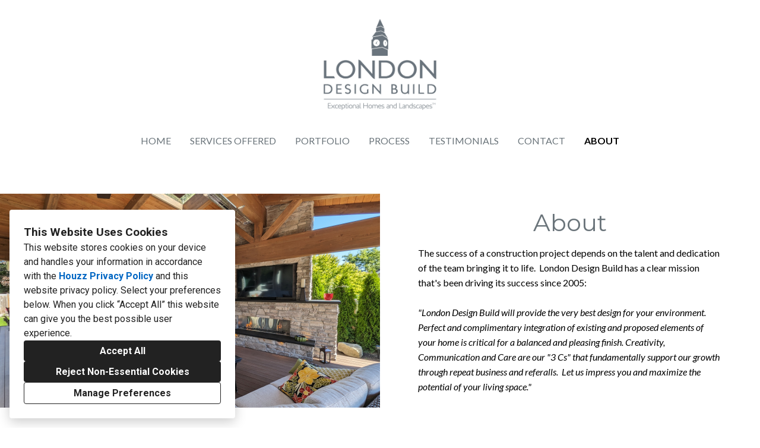

--- FILE ---
content_type: text/html; charset=utf-8
request_url: https://londondb.com/about
body_size: 14127
content:
<!DOCTYPE html><html lang="en-US"><head><meta charSet="utf-8"/><meta name="viewport" content="width=device-width"/><title>About</title><base href="/"/><link rel="shortcut icon" href="data:image/x-icon;,"/><meta name="robots" content="all"/><link rel="preconnect" href="https://fonts.houzz.com/" crossorigin="anonymous"/><link rel="dns-prefetch" href="//fonts.houzz.com"/><link rel="stylesheet" href="https://fonts.houzz.com/css?family=Open+Sans:600,700,400,400i|Lato:400,400i,700,700i|Roboto:700,400|Montserrat:400&amp;display=swap"/><link rel="canonical" href="https://londondb.com/about"/><meta property="og:title" content="About - London Design Build"/><meta property="og:type" content="website"/><meta property="og:image" content="https://st.hzcdn.com/siteuploads/site_55568508/LondonDesignBuild-Gray BIG.jpg_1593629179_3708.jpeg?1593629179"/><meta property="og:url" content="https://londondb.com/about"/><style class="sd-theme-properties">:root{--body-margin: 0;--body-background-color: #ffffff;--body-background-image: none;--body-text-align: center;--logo-title-font-size: 12px;--logo-title-font-weight: 700;--logo-title-font-family: "Roboto", "proxima-nova", "Helvetica Neue", Helvetica, Arial, sans-serif;--logo-title-color: #000000;--logo-title-letter-spacing: 0em;--logo-title-line-height: 1em;--logo-subtitle-font-size: 12px;--logo-subtitle-font-weight: 400;--logo-subtitle-font-family: "Roboto", "proxima-nova", "Helvetica Neue", Helvetica, Arial, sans-serif;--logo-subtitle-color: #000000;--logo-subtitle-letter-spacing: 0.1em;--logo-subtitle-line-height: 1em;--header-background-color: #ffffff;--footer-background-color: #ffffff;--footer-text-color: #6a747a;--navigation-link-font-size: 16px;--navigation-link-font-weight: 400;--navigation-link-font-family: "Lato", "proxima-nova", "Helvetica Neue", Helvetica, Arial, sans-serif;--navigation-link-color: #6a747a;--navigation-link-letter-spacing: 0em;--navigation-link-line-height: 1em;--navigation-link-text-transform: uppercase;--navigation-link-font-variant: normal;--navigation-link-active-color: #000000;--navigation-link-active-font-weight: 600;--navigation-mobile-button-color: #000000;--navigation-dropdown-link-color: #000000;--navigation-dropdown-link-active-color: #000000;--navigation-dropdown-background-color: #ffffff;--text-title-1-font-size-responsive: 2.5rem;--text-title-1-font-size-responsive-min: 18px;--text-title-1-font-size: 40px;--text-title-1-font-weight: 400;--text-title-1-font-family: "Montserrat", "proxima-nova", "Helvetica Neue", Helvetica, Arial, sans-serif;--text-title-1-color: #6a747a;--text-title-1-letter-spacing: 0em;--text-title-1-line-height: 1.3;--text-title-2-font-size-responsive: 2.125rem;--text-title-2-font-size-responsive-min: 18px;--text-title-2-font-size: 34px;--text-title-2-font-weight: 400;--text-title-2-font-family: "Montserrat", "proxima-nova", "Helvetica Neue", Helvetica, Arial, sans-serif;--text-title-2-color: #6a747a;--text-title-2-letter-spacing: 0em;--text-title-2-line-height: 1.3;--text-title-3-font-size-responsive: 1.75rem;--text-title-3-font-size-responsive-min: 18px;--text-title-3-font-size: 28px;--text-title-3-font-weight: 400;--text-title-3-font-family: "Montserrat", "proxima-nova", "Helvetica Neue", Helvetica, Arial, sans-serif;--text-title-3-color: #6a747a;--text-title-3-letter-spacing: 0em;--text-title-3-line-height: 1.3;--text-title-4-font-size-responsive: 1.375rem;--text-title-4-font-size-responsive-min: 18px;--text-title-4-font-size: 22px;--text-title-4-font-weight: 400;--text-title-4-font-family: "Montserrat", "proxima-nova", "Helvetica Neue", Helvetica, Arial, sans-serif;--text-title-4-color: #6a747a;--text-title-4-letter-spacing: 0em;--text-title-4-line-height: 1.4;--text-body-1-font-size-responsive: 1.125rem;--text-body-1-font-size-responsive-min: 16px;--text-body-1-font-size: 18px;--text-body-1-font-weight: 400;--text-body-1-font-family: "Lato", "proxima-nova", "Helvetica Neue", Helvetica, Arial, sans-serif;--text-body-1-color: #000000;--text-body-1-letter-spacing: 0em;--text-body-1-line-height: 1.6;--text-body-2-font-size: 16px;--text-body-2-font-weight: 400;--text-body-2-font-family: "Lato", "proxima-nova", "Helvetica Neue", Helvetica, Arial, sans-serif;--text-body-2-color: #000000;--text-body-2-letter-spacing: 0em;--text-body-2-line-height: 1.6em;--text-caption-font-size: 18px;--text-caption-font-weight: 400;--text-caption-font-family: "Lato", "proxima-nova", "Helvetica Neue", Helvetica, Arial, sans-serif;--text-caption-color: #000000;--text-caption-letter-spacing: 0em;--text-caption-line-height: 1em;--text-link-color: #0366d6;--text-link-decoration: none;--text-link-hover-color: red;--text-link-hover-decoration: underline;--button-background-color: #6a747a;--button-font-size: 18px;--button-font-weight: 400;--button-font-family: "Lato", "proxima-nova", "Helvetica Neue", Helvetica, Arial, sans-serif;--button-color: #FFFFFF;--button-letter-spacing: 0em;--button-line-height: 1.2em;--form-input-label-font-size: 16px;--form-input-label-font-weight: 400;--form-input-label-font-family: "Lato", "proxima-nova", "Helvetica Neue", Helvetica, Arial, sans-serif;--form-input-label-color: #000000;--form-input-label-letter-spacing: 0em;--form-input-label-line-height: 1em;--form-input-placeholder-text-color: #ABABAB;--form-input-active-text-font-size: 16px;--form-input-active-text-font-weight: 400;--form-input-active-text-font-family: "Lato", "proxima-nova", "Helvetica Neue", Helvetica, Arial, sans-serif;--form-input-active-text-color: #000000;--form-input-active-text-letter-spacing: 0em;--form-input-active-text-line-height: 1em;--form-input-invalid-text-font-size: 16px;--form-input-invalid-text-font-weight: 400;--form-input-invalid-text-font-family: "Lato", "proxima-nova", "Helvetica Neue", Helvetica, Arial, sans-serif;--form-input-invalid-text-color: #FF0000;--form-input-invalid-text-letter-spacing: 0em;--form-input-invalid-text-line-height: 2em;--form-input-border-width: 1px;--form-input-border-color: #d6d6d6;--form-input-background-color: #ffffff;--social-media-label-font-size: 16px;--social-media-label-font-weight: 400;--social-media-label-font-family: "Open Sans", "proxima-nova", "Helvetica Neue", Helvetica, Arial, sans-serif;--social-media-label-color: #000000;--social-media-label-letter-spacing: 0em;--social-media-label-line-height: 1em;--social-media-profile-url-font-size: 14px;--social-media-profile-url-font-weight: 400;--social-media-profile-url-font-family: "Open Sans", "proxima-nova", "Helvetica Neue", Helvetica, Arial, sans-serif;--social-media-profile-url-color: #ABABAB;--social-media-profile-url-letter-spacing: 0em;--social-media-profile-url-line-height: 1em;--social-media-icon-color: #888888;--social-media-icon-size: 16px;--social-media-icon-background-color: transparent;--social-media-icon-border-radius: 0;--contact-font-size: 16px;--contact-font-weight: 400;--contact-font-family: "Lato", "proxima-nova", "Helvetica Neue", Helvetica, Arial, sans-serif;--contact-color: #000000;--contact-letter-spacing: 0em;--contact-line-height: 2;--contact-icon-color: #888888;--contact-icon-size: 16px;--slideshow-background-color: #FFFFFF;--slideshow-next-back-button-color: #6a747a;--slideshow-arrow-icon-color: #FFFFFF;--slideshow-progress-bar-background-color: #6a747a;--slideshow-progress-bar-color: #444444;--review-arrow-icon-color: #00000;--review-star-icon-color: #ffbe28;--review-progress-bar-background-color: #f5f5f5;--review-progress-bar-color: #000000;--review-slideshow-body-font-style: italic;--divider-background-color: #c4c4c4;--divider-border-width: 1px;--primary-color: #000000;--secondary-color: #FFFFFF;--project-caption-font-size: 18px;--project-caption-font-weight: 400;--project-caption-font-family: "Lato", "proxima-nova", "Helvetica Neue", Helvetica, Arial, sans-serif;--project-caption-letter-spacing: 0em;--project-caption-line-height: 1em;--project-hovered-caption-font-size: 22px;--project-hovered-caption-font-weight: 400;--project-hovered-caption-font-family: "Lato", "proxima-nova", "Helvetica Neue", Helvetica, Arial, sans-serif;--project-hovered-caption-letter-spacing: 0em;--project-hovered-caption-line-height: 1em;--project-page-title-font-size: 36px;--project-page-title-font-weight: 700;--project-page-title-font-family: "Open Sans", "proxima-nova", "Helvetica Neue", Helvetica, Arial, sans-serif;--project-page-title-color: #000000;--project-page-title-letter-spacing: 0em;--project-page-title-line-height: 1.2;--project-page-description-font-size: 16px;--project-page-description-font-weight: 400;--project-page-description-font-family: "Open Sans", "proxima-nova", "Helvetica Neue", Helvetica, Arial, sans-serif;--project-page-description-color: #000000;--project-page-description-letter-spacing: 0em;--project-page-description-line-height: 1.2;--pill-background-color: #FFF;--pill-border-color: #E6E6E6;--pill-border-radius: 18px;--pill-font-size: 14px;--pill-font-weight: 600;--pill-font-family: "Open Sans", "proxima-nova", "Helvetica Neue", Helvetica, Arial, sans-serif;--pill-color: #222;--pill-letter-spacing: 0em;--pill-line-height: 1.2;--pill-active-background-color: #222;--pill-active-border-color: #222;--pill-active-color: #FFF;}</style><script>window.HZ = window.HZ || {};
window.HZ.ctx = window.HZ.ctx || {};
window._nextRequestId = (document.cookie.split('; ').filter(function (c) { return c.indexOf('rid=') === 0 })[0] || '').split('=')[1];</script><meta name="next-head-count" content="16"/><link rel="preload" href="https://st.hzcdn.com/fe/next-pro-site/8627cc2/_next/static/css/03d35271bd00a657.css" as="style"/><link rel="stylesheet" href="https://st.hzcdn.com/fe/next-pro-site/8627cc2/_next/static/css/03d35271bd00a657.css" data-n-g=""/><link rel="preload" href="https://st.hzcdn.com/fe/next-pro-site/8627cc2/_next/static/css/49a0e59cd1a9a88c.css" as="style"/><link rel="stylesheet" href="https://st.hzcdn.com/fe/next-pro-site/8627cc2/_next/static/css/49a0e59cd1a9a88c.css" data-n-p=""/><noscript data-n-css=""></noscript><script defer="" nomodule="" src="https://st.hzcdn.com/fe/next-pro-site/8627cc2/_next/static/chunks/polyfills-c67a75d1b6f99dc8.js"></script><script src="https://st.hzcdn.com/fe/next-pro-site/8627cc2/_next/static/chunks/webpack-84503ddca6047957.js" defer=""></script><script src="https://st.hzcdn.com/fe/next-pro-site/8627cc2/_next/static/chunks/framework-4e394e7c4259c5e7.js" defer=""></script><script src="https://st.hzcdn.com/fe/next-pro-site/8627cc2/_next/static/chunks/main-396d484ce784f6b5.js" defer=""></script><script src="https://st.hzcdn.com/fe/next-pro-site/8627cc2/_next/static/chunks/pages/_app-743a13f47e4f78f7.js" defer=""></script><script src="https://st.hzcdn.com/fe/next-pro-site/8627cc2/_next/static/chunks/ddc9e94f-34c95ee577d886b0.js" defer=""></script><script src="https://st.hzcdn.com/fe/next-pro-site/8627cc2/_next/static/chunks/29107295-1494f237b9e407ad.js" defer=""></script><script src="https://st.hzcdn.com/fe/next-pro-site/8627cc2/_next/static/chunks/472-90b72fc571280793.js" defer=""></script><script src="https://st.hzcdn.com/fe/next-pro-site/8627cc2/_next/static/chunks/pages/site/by-host/%5Bdomain%5D/%5B%5B...path%5D%5D-38211fb66482d1b7.js" defer=""></script><script src="https://st.hzcdn.com/fe/next-pro-site/8627cc2/_next/static/p1qLbCLd_sLN2jVfR_jnD/_buildManifest.js" defer=""></script><script src="https://st.hzcdn.com/fe/next-pro-site/8627cc2/_next/static/p1qLbCLd_sLN2jVfR_jnD/_ssgManifest.js" defer=""></script></head><body><div id="__next"><div class="page"><a class="sd-skip-to-content" href="#start-of-main">Skip to main content</a><header itemID="local-business-seo" itemscope="" itemType="http://schema.org/LocalBusiness" class="preset1" data-testid="header-block"><div class="header header--center" style="--header-top-bottom-spacing:32px;--header-middle-spacing:32px"><meta content="London Design Build" itemProp="name"/><a class="logo" href="./" itemType="http://schema.org/ImageObject"><img style="width:200px" class="logo__img" src="https://st.hzcdn.com/siteuploads/site_55568508/LondonDesignBuild-Gray BIG.jpg_1593629179_3708.jpeg?1593629179" alt="logo" itemProp="image"/></a><nav class="nav nav-desktop"><ul><li><a href="." class="nav__link">Home</a></li><li><a href="services-offered" class="nav__link">Services Offered</a></li><li><a href="portfolio" class="nav__link">Portfolio</a></li><li><a href="process" class="nav__link">Process</a></li><li><a href="testimonials" class="nav__link">Testimonials</a></li><li><a href="contact" class="nav__link">Contact</a></li><li><a href="about" class="nav__link nav__link--active">About</a></li></ul></nav><div class="nav-mobile" data-testid="nav-mobile"><nav class="nav nav--vertical"><ul><li><a href="." class="nav__link">Home</a></li><li><a href="services-offered" class="nav__link">Services Offered</a></li><li><a href="portfolio" class="nav__link">Portfolio</a></li><li><a href="process" class="nav__link">Process</a></li><li><a href="testimonials" class="nav__link">Testimonials</a></li><li><a href="contact" class="nav__link">Contact</a></li><li><a href="about" class="nav__link nav__link--active">About</a></li></ul></nav><button aria-label="Menu Button" class="unstyled-button nav-mobile-button nav-mobile-button__menu"><svg class="svg-icon nav-mobile-button__icon" style="fill:currentColor;font-size:1em" viewBox="0 0 20 20" width="1em" height="1em" focusable="false" aria-hidden="true" role="presentation"><path d="M1.25 2.5V5h17.5V2.5zm17.5 6.25H1.25v2.5h17.5zM1.25 17.5h17.5V15H1.25z"></path></svg></button><button aria-label="Menu Button" class="unstyled-button nav-mobile-button nav-mobile-button__close"><svg class="svg-icon nav-mobile-button__icon" style="fill:currentColor;font-size:1em" viewBox="0 0 20 20" width="1em" height="1em" focusable="false" aria-hidden="true" role="presentation"><path d="M17.576 5.076l-2.653-2.652-4.924 4.925-4.924-4.925-2.652 2.653 4.925 4.924-4.925 4.924 2.653 2.653L10 12.653l4.924 4.925 2.653-2.653-4.925-4.924 4.925-4.924z"></path></svg></button></div></div></header><div id="start-of-main" tabindex="-1"></div><div class="spread spread--full-width"><div class="spread__image"><img sizes="(max-width: 767px) 100vw, 50.000vw" src="https://st.hzcdn.com/simgs/c23159d404cc5431_14-0623/sammamish-20kin.jpg" alt="About"/></div><div class="spread__cell spread__content"><div class="container cell container--none container--center" data-testid="container-block"><h1 class="title title--left-align title--br-none">About</h1><div class="spacer spacer--12" data-testid="spacer"></div><div class="paragraph paragraph--align-left text-body-2 paragraph__list_spacing"><p>The success of a construction project depends on the talent and dedication of the team bringing it to life.  London Design Build has a clear mission that&#x27;s been driving its success since 2005:</p><p><br/></p><p><em>&quot;London Design Build will provide the very best design for your environment.  Perfect and complimentary integration of existing and proposed elements of your home is critical for a balanced and pleasing finish. Creativity, Communication and Care are our &quot;3 Cs&quot; that fundamentally support our growth through repeat business and referalls.  Let us impress you and maximize the potential of your living space.&quot;</em></p></div></div></div></div><div class="section section--size-tall preset1 section--narrow" data-testid="section-block"><div class="overlay-container"><div class="section__content"><div class="column column__1-2 column__gutter--large full-width" data-testid="column-block"><div class="column__cell"><figure class="photo photo--cropped" style="max-width:2268px"><div class="ratio-box" style="padding-top:133.33333333333334%"><div class="ratio-box__inner"><div role="img" style="background-image:url(https://st.hzcdn.com/simgs/b921bdda09616e2c_14-2877/me.jpg);background-position:0% 42.51497005988024%;background-repeat:no-repeat;background-size:100%;width:100%;height:100%" aria-label="Me"></div></div></div></figure></div><div class="column__cell"><div class="container container--none" data-testid="container-block"><h1 class="title title--left-align title--br-none title--full-width">Ben Middlemiss</h1><div class="spacer spacer--12" data-testid="spacer"></div><div class="paragraph paragraph--align-left text-body-2 paragraph__list_spacing"><p><span style="color:#000000">Ben Middlemiss oversees and manages an award winning team of talented Designers and Artisans to ensure our clients receive  dedicated, professional and personal service.</span></p><p><br/></p><p><span style="color:#000000">From a very young age, Ben has been studying the many and ever changing forms of residential spaces with one basic belief - the state of your mind and well being is directly influenced by the environment in which you live.  &quot;You do not need to escape your home environment to feel at rest and in perfect balance.  Let your favourite place to visit be your home.&quot;</span></p><p><br/></p><p><a target="" href="https://www.linkedin.com/search/results/all/?keywords=University%20of%20Exeter%2C%20UK" rel="noopener noreferrer"><span style="color:#6a747a"><strong>University of Exeter, UK</strong></span></a></p><p><span style="color:#6a747a"><strong>Master of Engineering and Architectural Design</strong></span></p></div></div></div></div></div></div></div><div role="presentation" style="flex:1"></div><footer class="footer footer--centered preset1" data-testid="footer-block"><div class="footer__item"><ul class="social-links"><li class="social-links__item"><a target="_blank" rel="noopener noreferrer" href="https://www.houzz.com/pro/londondb" class="social-link social-link--houzz" aria-label="Houzz"><svg class="social-svg-icon" viewBox="0 0 20 20" fill="currentcolor" xmlns="http://www.w3.org/2000/svg"><path d="M12.188 13.281H7.813v5.469H2.344V1.25h4.375v4.19l10.938 3.369v9.941h-5.469z"></path></svg></a></li><li class="social-links__item"><a target="_blank" rel="noopener noreferrer" href="https://www.youtube.com/user/LondonLandscaping/videos" class="social-link social-link--youtube" aria-label="YouTube"><svg class="social-svg-icon" viewBox="0 0 20 20" fill="currentcolor" xmlns="http://www.w3.org/2000/svg"><path d="M19.591 5.156c-.239-.868-.907-1.539-1.756-1.777l-.018-.004c-2.141-.275-4.618-.431-7.131-.431-.241 0-.482.001-.723.004H10c-.204-.003-.445-.004-.687-.004-2.513 0-4.99.157-7.421.461l.29-.03c-.867.242-1.535.913-1.77 1.764l-.004.018c-.26 1.406-.409 3.024-.409 4.677 0 .059 0 .117.001.176v-.009c0 .05-.001.108-.001.167 0 1.653.149 3.271.434 4.841l-.025-.164c.239.868.907 1.539 1.756 1.777l.018.004c2.141.275 4.618.431 7.131.431.241 0 .482-.001.723-.004h-.037c.215.003.47.004.724.004 2.5 0 4.964-.155 7.382-.456l-.289.029c.868-.243 1.537-.916 1.77-1.769l.004-.018c.26-1.406.409-3.024.409-4.677 0-.059 0-.117-.001-.176v.009c0-.05.001-.108.001-.167 0-1.653-.149-3.271-.434-4.841l.025.164zM7.954 12.974V7.027l5.225 2.974z"></path></svg></a></li><li class="social-links__item"><a target="_blank" rel="noopener noreferrer" href="https://instagram.com/london_design_build" class="social-link social-link--instagram" aria-label="Instagram"><svg class="social-svg-icon" viewBox="0 0 20 20" fill="currentcolor" xmlns="http://www.w3.org/2000/svg"><path d="M10 1.933c2.625 0 2.939.01 3.976.058.658.008 1.285.131 1.865.351l-.037-.012c.441.167.817.418 1.124.735l.001.001c.319.31.57.688.729 1.11l.007.021c.207.542.331 1.169.339 1.824v.003c.047 1.038.058 1.349.058 3.976s-.01 2.939-.058 3.976c-.008.658-.131 1.285-.351 1.865l.012-.037c-.339.861-1.007 1.529-1.845 1.86l-.022.008c-.542.207-1.169.331-1.824.339h-.003c-1.037.048-1.349.058-3.976.058s-2.939-.01-3.976-.058c-.658-.008-1.285-.131-1.865-.351l.037.012c-.444-.166-.822-.417-1.131-.736l-.001-.001a3.0503 3.0503 0 01-.729-1.104l-.007-.021c-.207-.542-.331-1.169-.339-1.824v-.003c-.041-1.044-.051-1.357-.051-3.982s.01-2.939.058-3.976c.008-.658.131-1.285.351-1.865l-.012.037c.166-.444.417-.822.736-1.131l.001-.001c.31-.319.688-.57 1.11-.729l.021-.007c.542-.207 1.169-.331 1.824-.339h.003c1.038-.048 1.351-.058 3.976-.058zm0-1.774c-2.672 0-3.008.013-4.058.06-.862.017-1.681.184-2.438.474l.049-.017c-.682.261-1.263.647-1.742 1.134l-.001.001c-.488.479-.874 1.06-1.124 1.71l-.011.033C.401 4.262.235 5.08.218 5.935v.007C.17 6.992.158 7.327.158 10s.013 3.008.06 4.058c.017.862.184 1.681.474 2.438l-.017-.049c.261.682.647 1.263 1.134 1.742l.001.001c.479.488 1.06.874 1.71 1.124l.033.011c.708.274 1.526.44 2.381.457h.007c1.05.047 1.385.06 4.058.06s3.008-.012 4.058-.06a7.1913 7.1913 0 002.438-.474l-.049.017c1.324-.523 2.352-1.551 2.863-2.841l.012-.034c.274-.708.44-1.526.457-2.381v-.007c.047-1.05.06-1.385.06-4.058s-.013-3.008-.06-4.058a7.1913 7.1913 0 00-.474-2.438l.017.049c-.261-.682-.647-1.263-1.134-1.742l-.001-.001A4.8104 4.8104 0 0016.479.688l-.033-.011C15.738.403 14.92.237 14.065.22h-.007C13.008.172 12.673.16 10 .16zm0 4.787c-2.791 0-5.054 2.263-5.054 5.054S7.209 15.054 10 15.054c2.791 0 5.054-2.263 5.054-5.054 0-2.791-2.263-5.054-5.054-5.054zm0 8.334c-1.811 0-3.28-1.469-3.28-3.28S8.189 6.72 10 6.72c1.811 0 3.28 1.469 3.28 3.28 0 1.811-1.469 3.28-3.28 3.28zm5.25-9.714c-.652 0-1.181.529-1.181 1.181s.529 1.181 1.181 1.181 1.181-.529 1.181-1.181-.529-1.181-1.181-1.181z"></path></svg></a></li></ul></div><div class="footer__item"><div class="footer__links"><a target="_blank" rel="noopener" class="houzz-link" href="https://www.houzz.com/for-pros/software-landscape-contractor-custom-website"><span class="houzz-link__text">Created with</span><span class="houzz-link__logo"><svg viewBox="158 0 409.46 127.6"><title>Houzz</title><g fill="currentColor"><path d="M312.93,64.24A37.67,37.67,0,0,0,251.68,76a36.16,36.16,0,0,0-2.91,14.46,36.7,36.7,0,0,0,10.87,26.29,38,38,0,0,0,11.9,7.89,38.81,38.81,0,0,0,29.47,0,38,38,0,0,0,11.9-7.89A36.71,36.71,0,0,0,323.8,90.46,36.12,36.12,0,0,0,320.89,76,37.9,37.9,0,0,0,312.93,64.24Zm-7.16,35.28a20.23,20.23,0,0,1-4.15,7,19.35,19.35,0,0,1-6.56,4.55,23.82,23.82,0,0,1-17.55,0,19.3,19.3,0,0,1-6.56-4.55,20.12,20.12,0,0,1-4.16-7,28.17,28.17,0,0,1,0-18.14,20.14,20.14,0,0,1,4.16-7,19.32,19.32,0,0,1,6.56-4.55,23.75,23.75,0,0,1,17.55,0,19.34,19.34,0,0,1,6.56,4.55,20.27,20.27,0,0,1,4.15,7,28.19,28.19,0,0,1,0,18.14Z"></path><polygon points="481.42 68.48 481.42 55.12 425.6 55.12 425.6 69.07 461.27 69.07 424.31 112.35 424.31 125.85 483.43 125.85 483.43 111.9 444.19 111.9 481.42 68.48"></polygon><polygon points="518.22 111.9 555.45 68.48 555.45 55.12 499.63 55.12 499.63 69.07 535.3 69.07 498.34 112.35 498.34 125.85 557.46 125.85 557.46 111.9 518.22 111.9"></polygon><path d="M215.81,55.76c-10.44-4.32-23.25-2.54-31.54,4.14V30.13H168.61v95.71h15.67V88.21c0-7.16,2.06-19.17,15.83-19.17,12.64,0,17.13,10.33,17.13,19.17v37.62h15.65V83.06C232.88,70.2,226.66,60.25,215.81,55.76Z"></path><path d="M390.76,93.74a25.33,25.33,0,0,1-.91,6.55,17.93,17.93,0,0,1-2.94,6h0a15.35,15.35,0,0,1-5.27,4.41,20.35,20.35,0,0,1-16.25,0,15.37,15.37,0,0,1-5.27-4.41,17.82,17.82,0,0,1-2.94-6,25.5,25.5,0,0,1-.92-6.55V55H340.72V95.3c0,15,6.62,25,19.95,30a37.8,37.8,0,0,0,25.86-.06c16.36-6.18,19.79-19.72,19.79-30V55.17H390.76Z"></path></g></svg></span></a><a href="privacy" class="footer__privacy_link">Privacy Policy</a><button class="unstyled-button footer__privacy_link">Cookies Setting</button></div></div></footer></div><div></div></div><script id="__NEXT_DATA__" type="application/json">{"props":{"pageProps":{"baseHref":"/site/by-host/londondb.com/","translationFile":{"e8dfa1ccdc68460b8b183a05da0ce623":{"ACCEPT_ALL":"Accept All","REJECT_OPTIONAL":"Reject Non-Essential Cookies","MANAGE_PREFERENCE":"Manage Preferences","OPEN_MANAGE_DIALOG_TITLE":"Open a dialog to customize your preferences","COOKIE_BANNER_TITLE":"This Website Uses Cookies","COOKIE_BANNER_CONTENT":"This website stores cookies on your device and handles your information in accordance with the \u003ct1\u003eHouzz Privacy Policy\u003c/t1\u003e and \u003ct2\u003ethis website privacy policy\u003c/t2\u003e. Select your preferences below. When you click “{ACCEPT_ALL}” this website can give you the best possible user experience.","CONFIRM_CHOICES":"Continue with selected cookies","DISMISS_DIALOG":"Cancel","DIALOG_DESCRIPTION_1":"Your privacy is important. You can select your cookie preferences as described below. You can modify your preferences at any time.","DIALOG_DESCRIPTION_2":"Read more about the \u003ct1\u003eHouzz Privacy Policy link\u003c/t1\u003e and \u003ct2\u003ethis website privacy policy\u003c/t2\u003e for more information about how these cookies are used.","DIALOG_DESCRIPTION_3":"This website uses cookies and similar technologies. Strictly necessary cookies are necessary for our website to function properly. If you consent to the use of other cookies, we use them to personalize your experience, serve you relevant content, and improve our products and services.","MAP_PRIVACY_BLOCK_TITLE":"This Content Requires Cookies","HOUZZ_PRESERVED_LABEL":"Cookies Installed by Houzz","SITE_PRESERVED_LABEL":"Other Installed Cookies","ACCEPT_FN_COOKIES":"Enable Functionality Cookies","NAME_OF_necessary":"Strictly Necessary Cookies","DESC_OF_necessary":"These cookies are necessary for our website to function properly and cannot be switched off in our systems. They are usually only set in response to actions made by you which amount to a request for services, such as setting your privacy preferences, or filling in forms or where they’re essential to provide you with a service you have requested. You cannot opt-out of these cookies. You can set your browser to block or alert you about these cookies, but if you do, some parts of the site will not then work. These cookies do not store any personally identifiable information","NAME_OF_fn":"Functionality Cookies","DESC_OF_fn":"These cookies enable the website to provide enhanced functionality and personalization. They may be set by us or by third party providers whose services we have added to our pages. If you do not allow these cookies then some or all of these services may not function properly.","TMP_OF_fn":"Example: We use cookies to provide functionality X, Y and Z. Please refer to [link] of third party provider for more information.","NAME_OF_anls":"Analytics Cookies","DESC_OF_anls":"These cookies allow us to count visits and traffic sources so we can measure and improve the performance of our site. They help us to know which pages are the most and least popular and see how visitors move around the site, which helps us optimize your experience. All information these cookies collect is aggregated and therefore anonymous. If you do not allow these cookies we will not be able to use your data in this way.","TMP_OF_anls":"Example: We use [third party vendors] to measure and improve the performance of our site and optimize your experience. Please refer to [third party url] for more information.","NAME_OF_psn":"Personalization Cookies","TMP_OF_psn":"Example: These cookies are used to personalize user experience, this may include things like personalized product recommendations, targeted advertising, and customized content. Please refer to [third party url] for more information.","NAME_OF_ad":"Marketing Cookies","TMP_OF_ad":"Example: These cookies are used to track visitors across websites. The intention is to display ads that are relevant and engaging for the individual user and thereby more valuable for publishers and third party advertisers. Please refer to [third party url] for more information.","NAME_OF_scr":"Security Cookies","TMP_OF_scr":"Example: These cookies are used for certain security-related activities, such as multi-factor authentication, data encryption, and access controls. Please refer to [third party url] for more information.","COOKIE_SETTING":"Cookies Setting","_figma":"https://www.figma.com/file/Sykm6zlEI0fniUsghhPgfgON/Website-Services-(Site-Designer)?node-id=16635%3A35225\u0026t=L5K1fPjJSjHh64C8-0"},"108c559889adba347cd529e22b5ca0a9":{"UNDER_CONSTRUCTION":"This site is under construction!"},"7a608113204b6ec037134a90d27d462b":{"TITLE":"Houzz Pro Account Suspended","DESCRIPTION":"Is this your business? \u003ct1\u003eLog In\u003c/t1\u003e to your account on Houzz Pro to reactivate your profile."},"f1c0608b75a38f3fcc4df94eb5baf94f":{"MISSING_PRIVACY_POLICY":"The Houzz policy content could not be retrieved at this time. Please try again later."},"8b59faf5d4d6989d19b7fe578bd27768":{"THANK_YOU":"Thank you for stopping by and submitting information. We will reach out to you shortly :)","FIELD_NAME":"Name","FIELD_NAME_PLACEHOLDER":"John Doe","FIELD_EMAIL":"Email","FIELD_EMAIL_PLACEHOLDER":"john.doe@example.com","FIELD_PHONE":"Phone","FIELD_PHONE_PLACEHOLDER":"(555) 555-1234","FIELD_ZIP":"Zip","FIELD_ZIP_PLACEHOLDER":"90210","FIELD_MESSAGE":"Message","FIELD_MESSAGE_PLACEHOLDER":"Please type a message","fieldRequiredMark":"{field} (required)","BUTTON_SUBMIT":"Submit","BUTTON_SUBMITTING":"Submitting...","INVALID_REQUIRED":"Please enter a value for this field","INVALID_EMAIL":"Invalid email address","INVALID_PHONE":"Invalid phone number","SEND_FAILURE":"We could not send your message at this time. Please try again later.","DISCLAIMER_NOT_CHECKED":"You must accept the disclaimer","CONTACT_FORM_UNAVAILABLE":"Contact Form Unavailable","PRIVACY_INFO":"We care about your privacy. Please don’t submit sensitive information such as social security numbers, credit card or bank information.","ADDITIONAL_QUESTIONS":"Additional Questions","NOT_ANSWERED":"(not answered)","defaultDisclaimer":"I agree that {proName} can email and call me in response to my inquiry, as well as with tips and offers for similar services.","_figma":"https://www.figma.com/file/Sykm6zlEI0fniUsghhPgfgON/Website-Services-(Site-Designer)?type=design\u0026node-id=18193-43508\u0026t=6HOnjs8y8X2MrSSL-4"},"88c605b5676fe71c9686047f57477b65":{"POWERED_BY":"Created with","HOUZZ":"Houzz"},"b40aebaa0d378293319e4b38c35a1ee0":{"MAP_TITLE":"Map for {location}","MAP_DATA_ATTRIBUTION":"Map Data @ Google 2023"},"f8c39930b5dbfed6b59beb7031663aae":{"EMBEDDED_VIDEO":"Embedded video"},"d98b0fe59931dd7f7a35f53982f76d59":{"DEFAULT_SLIDE_DESCRIPTION":"Slide {1} of {N}"},"e80c32cb82bfdf9f52500f3bd87f4971":{"UNPUBLISHED_DATE_TEXT":"Not published"},"057e1a4403fbb950e1244af09cf2eb22":{"IFRAME_TITLE":"Floor plan preview"},"7fb922cd6c45934cb455d3eb6558cb71":{"CLOSE_BUTTON":"Close","SEND_MSG_BUTTON":"Send Message","OPEN_CONTACT_POPUP":"Open contact popup","CLOSE_CONTACT_POPUP":"Close contact popup","CLOSE_TOOLTIP":"Close tooltip","DISCLAIMER":"By clicking or tapping “Send Message”, I agree that {businessName} can email and call me in response to my inquiry, as well as with tips and offers for similar services.","SUBMITTED_TITLE":"We have received your inquiry!","SUBMITTED_DESCRIPTION":"We will get back to you by email as soon as possible.","TOOLTIP_HINT":"Have questions? Leave us a message!","DEFAULT_INTRODUCTION_MSG":"Hello and Welcome. If you have any questions, please leave us a message and we'll get back to you the next business day!","_figma":"https://www.figma.com/file/Sykm6zlEI0fniUsghhPgfgON/Website-Services-(Site-Designer)?node-id=13882%3A29888"},"816f40f8ea5751b17e47bd9721c82497":{"UNABLE_TO_RENDER":"Unable to render this element"},"d884b3c130e2d8d1be8b9b647c91cd34":{"FAILED_TO_FETCH":"Failed to fetch projects"},"17ec1ba530c3e99f21685d8ed464c03a":{"BEFORE_PHOTO_LABEL":"Before"},"bc9226caa5d7f39178080da06620749f":{"SKIP_TO_CONTENT":"Skip to main content"},"b2e36e4bd1ad601470ca0c4184ab2883":{"FILTER_BY":"Filter by","FILTERED_RESULT_MSG":"{photoCount} photos from {projectCount} projects","FILTERED_RESULT_HINT":"Filtered results based on the selected room categories","NO_PHOTO_FOUND":"No photo found","_figma":"https://www.figma.com/file/Sykm6zlEI0fniUsghhPgfgON/Website-Services-(Site-Designer)?node-id=15917%3A35323\u0026t=nOLamm70Y11bYlGH-1"},"d8cf93391fbd2aca32297f1f5fd7fe17":{"DEFAULT_REVIEWER_NAME":"Houzz User","NO_REVIEWS":"No Reviews","REVIEW_DATE":"\u003ct1\u003eReview Date:\u003c/t1\u003e {date}","READ_MORE":"Read More","MORE_REVIEWS":"More Reviews","ratingStarsAriaLabel":"Average rating: {rating} out of {maxRating} stars"},"72c9880e0eda9b107a9cc17119ec659c":{"houzz":"Houzz","facebook":"Facebook","twitter":"Twitter","youtube":"YouTube","linkedin":"LinkedIn","instagram":"Instagram","yelp":"Yelp","pinterest":"Pinterest","other":"Other"},"75a542575045cf78306393d5ee85671c":{"NEXT_SLIDE":"Next slide","PREVIOUS_SLIDE":"Previous slide"},"02a314adc9d830e0343062fb7de93c73":{"PROJECT_HIGHLIGHT_VIDEO_TITLE":"Project Highlight Video"},"b6c59bf0bc349c0a760268b58cdafe46":{"MENU":"Menu Button"},"dfb1fc7d41651709fa866518564e544a":{"LINK_PRIVACY":"Privacy","TITLE_PRIVACY":"Privacy Policy for this Site","LOADING_CONTENT":"Loading policy content...","LOADING_ERROR":"We couldn't fetch the policy content at this time. Please try again later.","CLOSE_MODAL":"Close"},"71329364d6b2f59428f94ea523192f7b":{"BEFORE_PHOTO_LABEL":"Before"}},"headContent":"{\"title\":\"About\",\"metaRobots\":\"all\",\"canonicalUrl\":\"https://londondb.com/about\",\"meta\":[{\"property\":\"og:title\",\"content\":\"About - London Design Build\"},{\"property\":\"og:type\",\"content\":\"website\"},{\"property\":\"og:image\",\"content\":\"https://st.hzcdn.com/siteuploads/site_55568508/LondonDesignBuild-Gray BIG.jpg_1593629179_3708.jpeg?1593629179\"},{\"property\":\"og:url\",\"content\":\"https://londondb.com/about\"}],\"favicon\":\"data:image/x-icon;,\",\"links\":[{\"rel\":\"preconnect\",\"href\":\"https://fonts.houzz.com/\",\"crossOrigin\":\"anonymous\"},{\"rel\":\"dns-prefetch\",\"href\":\"//fonts.houzz.com\"},{\"rel\":\"stylesheet\",\"href\":\"https://fonts.houzz.com/css?family=Open+Sans:600,700,400,400i|Lato:400,400i,700,700i|Roboto:700,400|Montserrat:400\u0026display=swap\"}],\"inlineScripts\":{}}","siteDataJson":"{\"bindingData\":{},\"currentPage\":{\"pageId\":2015710,\"pathType\":\"regular\",\"path\":\"about\",\"title\":\"About\",\"version\":{\"siteId\":6407,\"version\":963741,\"createdBy\":31636366,\"created\":1768014190},\"type\":\"Page\",\"props\":{\"meta\":{\"noIndex\":false},\"path\":\"about\",\"title\":\"About\"},\"children\":[{\"type\":\"SharedBlock\",\"props\":{\"name\":\"header\"},\"id\":\"41041\"},{\"type\":\"Spread\",\"props\":{\"alt\":\"About\",\"source\":{\"photo\":{\"image\":{\"hires\":3,\"width\":4032,\"height\":2268,\"imageId\":548756741,\"whiteBg\":1,\"externalId\":\"c23159d404cc5431\",\"contentModified\":\"0623\"},\"title\":\"Sammamish KIN\"}},\"reverse\":false,\"compatFullWidth\":true},\"children\":[{\"type\":\"SpreadCell\",\"props\":{},\"children\":[{\"type\":\"Title\",\"props\":{\"color\":null,\"level\":1,\"content\":\"About\",\"textAlign\":\"left\"},\"id\":\"41044\"},{\"type\":\"Spacer\",\"props\":{\"size\":\"12\"},\"id\":\"41045\"},{\"type\":\"Paragraph\",\"props\":{\"alignment\":\"left\",\"fontClass\":\"text-body-2\",\"compatListSpacing\":true,\"compatNoVerticalMargin\":true,\"contentHtml\":\"\u003cp\u003eThe success of a construction project depends on the talent and dedication of the team bringing it to life.  London Design Build has a clear mission that\u0026#x27;s been driving its success since 2005:\u003c/p\u003e\u003cp\u003e\u003cbr/\u003e\u003c/p\u003e\u003cp\u003e\u003cem\u003e\u0026quot;London Design Build will provide the very best design for your environment.  Perfect and complimentary integration of existing and proposed elements of your home is critical for a balanced and pleasing finish. Creativity, Communication and Care are our \u0026quot;3 Cs\u0026quot; that fundamentally support our growth through repeat business and referalls.  Let us impress you and maximize the potential of your living space.\u0026quot;\u003c/em\u003e\u003c/p\u003e\"},\"id\":\"41046\"}],\"id\":\"41043\"}],\"id\":\"41042\"},{\"type\":\"Section\",\"props\":{\"size\":\"tall\",\"color\":\"#000000\",\"opacity\":0.1,\"parallax\":false,\"position\":\"center\",\"constraint\":\"narrow\",\"backgroundType\":\"none\"},\"children\":[{\"type\":\"Column\",\"props\":{\"ratio\":\"1-2\",\"gutter\":\"large\",\"reverseRatio\":false,\"compatFullWidth\":true,\"verticallyCenter\":false},\"children\":[{\"type\":\"Photo\",\"props\":{\"alt\":\"Me\",\"source\":{\"photo\":{\"image\":{\"imageId\":634838008,\"externalId\":\"b921bdda09616e2c\",\"width\":2268,\"height\":4032,\"whiteBg\":0,\"contentModified\":\"2877\",\"hires\":3,\"__typename\":\"Image\"},\"title\":\"Me\"},\"cropData\":{\"x\":0,\"y\":10.62874251497006,\"unit\":\"%\",\"width\":100,\"aspect\":0.75,\"height\":75}},\"square\":true},\"id\":\"41049\"},{\"type\":\"Container\",\"props\":{\"center\":false,\"constraint\":\"none\"},\"children\":[{\"type\":\"Title\",\"props\":{\"level\":1,\"content\":\"Ben Middlemiss\",\"compatFullWidth\":true},\"id\":\"41051\"},{\"type\":\"Spacer\",\"props\":{\"size\":\"12\"},\"id\":\"41052\"},{\"type\":\"Paragraph\",\"props\":{\"alignment\":\"left\",\"fontClass\":\"text-body-2\",\"compatListSpacing\":true,\"compatNoVerticalMargin\":true,\"contentHtml\":\"\u003cp\u003e\u003cspan style=\\\"color:#000000\\\"\u003eBen Middlemiss oversees and manages an award winning team of talented Designers and Artisans to ensure our clients receive  dedicated, professional and personal service.\u003c/span\u003e\u003c/p\u003e\u003cp\u003e\u003cbr/\u003e\u003c/p\u003e\u003cp\u003e\u003cspan style=\\\"color:#000000\\\"\u003eFrom a very young age, Ben has been studying the many and ever changing forms of residential spaces with one basic belief - the state of your mind and well being is directly influenced by the environment in which you live.  \u0026quot;You do not need to escape your home environment to feel at rest and in perfect balance.  Let your favourite place to visit be your home.\u0026quot;\u003c/span\u003e\u003c/p\u003e\u003cp\u003e\u003cbr/\u003e\u003c/p\u003e\u003cp\u003e\u003ca target=\\\"\\\" href=\\\"https://www.linkedin.com/search/results/all/?keywords=University%20of%20Exeter%2C%20UK\\\" rel=\\\"noopener noreferrer\\\"\u003e\u003cspan style=\\\"color:#6a747a\\\"\u003e\u003cstrong\u003eUniversity of Exeter, UK\u003c/strong\u003e\u003c/span\u003e\u003c/a\u003e\u003c/p\u003e\u003cp\u003e\u003cspan style=\\\"color:#6a747a\\\"\u003e\u003cstrong\u003eMaster of Engineering and Architectural Design\u003c/strong\u003e\u003c/span\u003e\u003c/p\u003e\"},\"id\":\"41053\"}],\"id\":\"41050\"}],\"id\":\"41048\"}],\"id\":\"41047\"},{\"type\":\"SharedBlock\",\"props\":{\"name\":\"footer\"},\"id\":\"41054\"}],\"id\":\"41040\"},\"displayName\":\"London Design Build\",\"locale\":\"en-US\",\"pages\":[{\"type\":\"Page\",\"path\":\"\",\"pathType\":\"regular\",\"props\":{\"title\":\"Home\"}},{\"type\":\"Page\",\"path\":\"about\",\"pathType\":\"regular\",\"props\":{\"title\":\"About\"}},{\"type\":\"Page\",\"path\":\"contact\",\"pathType\":\"regular\",\"props\":{\"title\":\"Contact\"}},{\"type\":\"Page\",\"path\":\"portfolio\",\"pathType\":\"regular\",\"props\":{\"title\":\"Portfolio\"}},{\"type\":\"Page\",\"path\":\"privacy\",\"pathType\":\"policy\",\"props\":{\"title\":\"Privacy Policy\"}},{\"type\":\"Page\",\"path\":\"process\",\"pathType\":\"regular\",\"props\":{\"title\":\"Process\"}},{\"type\":\"Page\",\"path\":\"services-offered\",\"pathType\":\"regular\",\"props\":{\"title\":\"Services Offered\"}},{\"type\":\"Page\",\"path\":\"testimonials\",\"pathType\":\"regular\",\"props\":{\"title\":\"Testimonials\"}}],\"path\":\"about\",\"sharedBlocks\":{\"footer\":{\"type\":\"Footer\",\"props\":{\"policyLinks\":[\"privacy\"]},\"children\":[{\"type\":\"SocialLinks\",\"props\":{\"houzz\":\"https://www.houzz.com/pro/londondb\",\"youtube\":\"https://www.youtube.com/user/LondonLandscaping/videos\",\"direction\":\"row\",\"instagram\":\"instagram.com/london_design_build\"},\"id\":\"40970\"}],\"id\":\"40969\"},\"header\":{\"type\":\"Header\",\"props\":{\"alt\":\"logo\",\"src\":\"https://st.hzcdn.com/siteuploads/site_55568508/LondonDesignBuild-Gray BIG.jpg_1593629179_3708.jpeg?1593629179\",\"size\":200,\"layout\":\"center\",\"spacing\":{\"middle\":\"large\",\"topBottom\":\"large\"},\"logoType\":\"upload\",\"navigation\":[\"\",\"services-offered\",\"portfolio\",\"process\",\"testimonials\",\"contact\",\"about\",\"preferred-vendors\"],\"promoBanner\":null,\"useDefaultSize\":false},\"id\":\"40971\"}},\"siteId\":6407,\"projectPageContext\":{\"view\":\"popover\",\"layout\":\"slideshow\",\"showProjectDescriptions\":true,\"showPhotoDescriptions\":false,\"projectPageLayout\":\"top\"},\"poweredByHouzzLink\":\"https://www.houzz.com/for-pros/software-landscape-contractor-custom-website\",\"privacySettings\":{\"gtmEnabled\":false,\"displayName\":\"London Design Build\"},\"isProInArrear\":false,\"siteOwnerUserName\":\"londondb\"}","theme":{"id":941816,"version":963741,"themeVersion":1,"properties":{"pillColor":"#222","bodyMargin":"0","buttonColor":"#FFFFFF","contactColor":"#000000","pillFontSize":"14px","primaryColor":"#000000","bodyTextAlign":"center","textLinkColor":"#0366d6","buttonFontSize":"18px","logoTitleColor":"#000000","pillFontFamily":"Open Sans","pillFontWeight":600,"pillLineHeight":1.2,"secondaryColor":"#FFFFFF","textBody1Color":"#000000","textBody2Color":"#000000","contactFontSize":"16px","contactIconSize":"16px","footerTextColor":"#6a747a","pillActiveColor":"#FFF","pillBorderColor":"#E6E6E6","textTitle1Color":"#6a747a","textTitle2Color":"#6a747a","textTitle3Color":"#6a747a","textTitle4Color":"#6a747a","buttonFontFamily":"Lato","buttonFontWeight":"400","buttonLineHeight":"1.2em","contactIconColor":"#888888","pillBorderRadius":"18px","textCaptionColor":"#000000","contactFontFamily":"Lato","contactFontWeight":"400","contactLineHeight":"2","logoSubtitleColor":"#000000","logoTitleFontSize":"12px","pillLetterSpacing":"0em","textBody1FontSize":"18px","textBody2FontSize":"16px","dividerBorderWidth":"1px","textLinkDecoration":"none","textLinkHoverColor":"red","textTitle1FontSize":"40px","textTitle2FontSize":"34px","textTitle3FontSize":"28px","textTitle4FontSize":"22px","bodyBackgroundColor":"#ffffff","bodyBackgroundImage":"none","buttonLetterSpacing":"0em","formInputLabelColor":"#000000","logoTitleFontFamily":"Roboto","logoTitleFontWeight":"700","logoTitleLineHeight":"1em","navigationLinkColor":"#6a747a","pillBackgroundColor":"#FFF","reviewStarIconColor":"#ffbe28","socialMediaIconSize":"16px","textBody1FontFamily":"Lato","textBody1FontWeight":"400","textBody1LineHeight":"1.6","textBody2FontFamily":"Lato","textBody2FontWeight":"400","textBody2LineHeight":"1.6em","textCaptionFontSize":"18px","contactLetterSpacing":"0em","formInputBorderColor":"#d6d6d6","formInputBorderWidth":"1px","logoSubtitleFontSize":"12px","reviewArrowIconColor":"#00000","socialMediaIconColor":"#888888","textTitle1FontFamily":"Montserrat","textTitle1FontWeight":"400","textTitle1LineHeight":"1.3","textTitle2FontFamily":"Montserrat","textTitle2FontWeight":"400","textTitle2LineHeight":"1.3","textTitle3FontFamily":"Montserrat","textTitle3FontWeight":"400","textTitle3LineHeight":"1.3","textTitle4FontFamily":"Montserrat","textTitle4FontWeight":"400","textTitle4LineHeight":"1.4","buttonBackgroundColor":"#6a747a","footerBackgroundColor":"#ffffff","headerBackgroundColor":"#ffffff","pillActiveBorderColor":"#222","projectPageTitleColor":"#000000","socialMediaLabelColor":"#000000","textCaptionFontFamily":"Lato","textCaptionFontWeight":"400","textCaptionLineHeight":"1em","dividerBackgroundColor":"#c4c4c4","formInputLabelFontSize":"16px","logoSubtitleFontFamily":"Roboto","logoSubtitleFontWeight":"400","logoSubtitleLineHeight":"1em","logoTitleLetterSpacing":"0em","navigationLinkFontSize":"16px","projectCaptionFontSize":"18px","reviewProgressBarColor":"#000000","textBody1LetterSpacing":"0em","textBody2LetterSpacing":"0em","slideshowArrowIconColor":"#FFFFFF","textLinkHoverDecoration":"underline","textTitle1LetterSpacing":"0em","textTitle2LetterSpacing":"0em","textTitle3LetterSpacing":"0em","textTitle4LetterSpacing":"0em","formInputActiveTextColor":"#000000","formInputBackgroundColor":"#ffffff","formInputLabelFontFamily":"Lato","formInputLabelFontWeight":"400","formInputLabelLineHeight":"1em","navigationLinkFontFamily":"Lato","navigationLinkFontWeight":"400","navigationLinkLineHeight":"1em","projectCaptionFontFamily":"Lato","projectCaptionFontWeight":"400","projectCaptionLineHeight":"1em","projectPageTitleFontSize":"36px","slideshowBackgroundColor":"#FFFFFF","socialMediaLabelFontSize":"16px","textCaptionLetterSpacing":"0em","formInputInvalidTextColor":"#FF0000","logoSubtitleLetterSpacing":"0.1em","navigationLinkActiveColor":"#000000","navigationLinkFontVariant":"normal","pillActiveBackgroundColor":"#222","slideshowProgressBarColor":"#444444","projectPageTitleFontFamily":"Open Sans","projectPageTitleFontWeight":"700","projectPageTitleLineHeight":"1.2","socialMediaLabelFontFamily":"Open Sans","socialMediaLabelFontWeight":"400","socialMediaLabelLineHeight":"1em","socialMediaProfileUrlColor":"#ABABAB","formInputActiveTextFontSize":"16px","formInputLabelLetterSpacing":"0em","navigationDropdownLinkColor":"#000000","navigationLinkLetterSpacing":"0em","navigationLinkTextTransform":"uppercase","navigationMobileButtonColor":"#000000","projectCaptionLetterSpacing":"0em","projectPageDescriptionColor":"#000000","socialMediaIconBorderRadius":"0","formInputInvalidTextFontSize":"16px","reviewSlideshowBodyFontStyle":"italic","slideshowNextBackButtonColor":"#6a747a","formInputActiveTextFontFamily":"Lato","formInputActiveTextFontWeight":"400","formInputActiveTextLineHeight":"1em","formInputPlaceholderTextColor":"#ABABAB","projectHoveredCaptionFontSize":"22px","projectPageTitleLetterSpacing":"0em","socialMediaLabelLetterSpacing":"0em","socialMediaProfileUrlFontSize":"14px","formInputInvalidTextFontFamily":"Lato","formInputInvalidTextFontWeight":"400","formInputInvalidTextLineHeight":"2em","navigationLinkActiveFontWeight":"600","projectPageDescriptionFontSize":"16px","socialMediaIconBackgroundColor":"transparent","projectHoveredCaptionFontFamily":"Lato","projectHoveredCaptionFontWeight":"400","projectHoveredCaptionLineHeight":"1em","socialMediaProfileUrlFontFamily":"Open Sans","socialMediaProfileUrlFontWeight":"400","socialMediaProfileUrlLineHeight":"1em","formInputActiveTextLetterSpacing":"0em","projectPageDescriptionFontFamily":"Open Sans","projectPageDescriptionFontWeight":"400","projectPageDescriptionLineHeight":"1.2","reviewProgressBarBackgroundColor":"#f5f5f5","formInputInvalidTextLetterSpacing":"0em","navigationDropdownBackgroundColor":"#ffffff","navigationDropdownLinkActiveColor":"#000000","projectHoveredCaptionLetterSpacing":"0em","socialMediaProfileUrlLetterSpacing":"0em","projectPageDescriptionLetterSpacing":"0em","slideshowProgressBarBackgroundColor":"#6a747a"}},"disabledSince":null,"locale":"en-US"},"__N_SSG":true},"page":"/site/by-host/[domain]/[[...path]]","query":{"domain":"londondb.com","path":["about"]},"buildId":"p1qLbCLd_sLN2jVfR_jnD","assetPrefix":"https://st.hzcdn.com/fe/next-pro-site/8627cc2","isFallback":false,"gsp":true,"customServer":true,"scriptLoader":[]}</script></body></html>